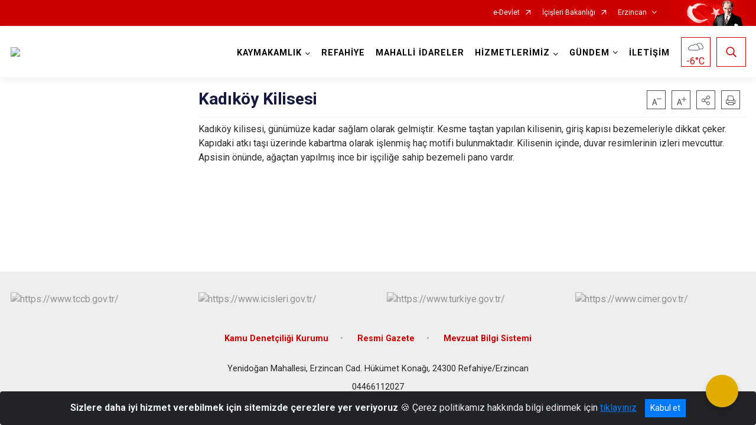

--- FILE ---
content_type: text/html; charset=utf-8
request_url: https://refahiye.gov.tr/ISAYWebPart/ValilikHeader/IlHaritaGetir
body_size: 14226
content:
<h3>Erzincan</h3>
<div class="city-map">
    <div class="map-area">
        <div class="svg-container">
            <svg id="citymap" version="1.1" xmlns="http://www.w3.org/2000/svg" xmlns:xlink="http://www.w3.org/1999/xlink" preserveAspectRatio="xMidYMid meet" viewBox="0 0 633 362">
	<g xmlns="http://www.w3.org/2000/svg" id="Erzincan" transform="translate(0.000000, 0.000000)">
		<g id="Kemaliye"  data-countyid='1245'>
      <path stroke="#FFFFFF" fill="#9FB4B7" d="M165.5,265.1c-3.8-0.8-8.9,1.1-12-1.1c-1.4-1-2.1-1.8-3.5-3.2c-2.1-2.1-5.9-2.8-8.7-1.8
	c-1.5,0.5-3-0.4-4.4-1c-0.5-0.2-1.2-0.7-1.6-1c-0.3-0.3-0.5-0.5-0.8-0.8c-0.3,0.5-0.5,0.9-1.2,0.9c-0.6,0-1.1-0.2-1.7-0.4
	c-0.8-0.4-1.4-0.9-2.3-1.2c-1.1-0.4-2.2-0.2-3.3,0c-2.5,0.5-5.8,1-7.7-1c-0.7-0.8-1.2-1.7-1.8-2.6c-1-1.5-2.2-3-3.6-4.1
	c-3-2.1-6.7-1.8-10.1-3c-2.6-0.9-4.2-3.3-5.7-5.4c-1.8-2.5-4.2-5.5-7.7-4.9c-3.4,0.6-6,3.2-9.3,4.1c-2.9,0.8-6,1.4-9,1.4
	c-1.3,0-2.3-0.2-3.3-1c-1.3-1-2.1-2.4-3.1-3.6c-0.9-1-2.2-2.3-3.6-2.4c-0.5-0.1-1.1,0-1.6,0c-0.8,0-1.6-0.2-2.4-0.3
	c-4-0.7-7.7-2.4-11.4-4c-3.9-1.6-7.5-3.5-11.1-5.7c-0.6-0.4-1.3-0.8-1.9-1.1c-0.1,0.6-0.3,1.2-0.7,1.7c-1,1.4-2.9,1.7-4.4,2.3
	c-1.5,0.6-3,2.2-2.5,3.7c0.6,1.7,0.1,3.6-1.2,4.7c-2.3,2-5.5,2.1-8,3.6c-2.5,1.5-3.2,4.9-1.3,7.3c1.4,1.7,2.5,3.6,2.9,5.8
	c1,5.7,1.4,12,2.9,18c0.3,1.4,0.7,2.9,0.6,4.3c-0.1,1.2-0.5,2.3-1,3.4c-0.9,2.2-1.8,4.5-3.3,6.4c-0.7,0.9-1.6,1.7-2.3,2.7
	c-2.9,4.3-0.7,11.2-4.7,14.6c-0.6,0.5-1.2,0.9-1.6,1.5c-0.6,1-0.3,2.2,0.1,3.2c0.4,1.4,0.9,2.9,1.3,4.3c0.2,0.5,0.3,1.1,0.8,1.5
	c1.2,1,3.2-0.3,4.6,0.5c0.8,0.5,1.1,1.4,1.4,2.3c1.5,3.5,5.9,5.5,9.5,4.3c1.3-0.4,2.5-1.2,3.8-1.1c0.8,0,1.5,0.3,2.3,0.3
	c1.1,0,2.1-0.7,3.1-1.3c5.3-3.5,10.7-6.8,16.3-9.8c1.5-0.8,3.1-1.6,4.9-1.6s3.6,1.1,3.8,2.8c0.1,0.6,0,1.4,0.6,1.8
	c0.5,0.3,1.1,0.1,1.6,0.1c2,0,2.6,2.7,3.5,4.5c1.1,2.4,3.6,3.9,6.2,4.6s5.3,0.7,7.9,0.9c1.8,0.1,3.8,0.4,4.9,1.9
	c0.5,0.7,0.6,1.5,1,2.2c1.5,3.1,6,4.3,7,7.6c0.7,2.1,0.1,5.2,2.1,6.1c0.7,0.3,1.5,0.3,2.3,0.4c3.8,0.6,4.9,5.5,7.1,8.7
	c3.1,4.8,10.2,6.4,15.1,3.6c1.3-0.5,0.5-3.8,0.4-4.3c-1.9-6.3-2.5-12.9-1.7-19.4c0.2-2,0.6-4.1-0.2-6c-1.3-3.1-4.7-5-1.4-8.6
	c0.9-1,2.1-1.6,3.3-2.1c6-2.2,6.5-10.3,3.8-15.7c-0.3-0.6-0.7-1.2-0.6-1.9c0.1-0.8,0.7-1.5,1.4-2c6.2-4.3,14.9,1,22.1-1.1
	c1.3-0.4,2.5-1,3.8-1.1c3.6-0.3,7.3,3.1,10.6,1.6c2.1-1,2.9-3.4,4.4-5.1c1.2-1.3,4.1-3.1,5.3-4.4c2-2.2,2.8-5.5,1.9-8.4
	C171,267.9,168.4,265.7,165.5,265.1z"/>
		</g>
		<g id="Ilic"  data-countyid='1243'>
      <path stroke="#FFFFFF" fill="#9FB4B7" d="M145.8,235.2c0-2.2,0-4.6-0.8-6.7c-1-2.6-3.3-4.4-5.9-5.3c-2.5-0.8-5.3-0.7-7.7-1.9
	c-2.4-1.1-4.5-3.2-6.3-5.1c-1.9-2-3.7-4.2-5-6.5c-2.6-4.5-3.6-10-7.4-13.8c-0.8-0.8-1.8-1.6-2.9-1.6c-0.7,0-1.3,0.2-2,0.1
	c-2.2-0.2-3.9-1.9-6.2-1.9c-1.8,0.1-3.3,0.9-5.1,1.1c-1.4,0.2-2.4-0.5-3.2-1.7c-1.8-2.8-1.9-6-0.1-8.8c1.8-2.8,4.4-5,6.5-7.5
	c1.1-1.4,2.1-3,2.7-4.7c0.6-2.1,0.5-4.4-0.1-6.5c-1.2-4.7-4.1-8.8-5.7-13.3c-0.4-1.1-0.7-2.3-0.9-3.5c-0.2-1.1-0.2-2.2-0.5-3.3
	c-0.5-2.2-1.4-4.4-1.7-6.6c-0.2-1.5,0-3.5,1.3-4.4c0.6-0.4,1.3-0.6,1.9-0.8c1-0.4,1.8-1.1,2.5-1.9c1.4-1.4,2.4-3.3,3.3-5.1
	c0.8-1.5,1.6-3.4,1.3-5.1c-0.4-2.1-2.7-3-4.7-3.1c-1.4,0-2.6,0.5-3.9,1c-0.8,0.3-1.5,0.4-2.2-0.3c-1.2-1.3-1.7-3.3-2.4-4.9
	c-0.8-1.9-1.7-4.1-3.5-5.3c-2-1.4-4.7-1.4-7-0.6c-2.3,0.8-4.4,2.3-6.6,3.4c-2.1,1-4.4,1.4-6.6,1.6c-2.3,0.2-4.9,0-7-0.9
	c-2.5-1.2-5-2.5-7.3-4c-2.2-1.5-4-3.1-5.5-5.3c-1.3-1.9-2.2-3.9-3-6c-0.5-1.2-0.9-2.5-1.4-3.7c-0.5-1.1-1.2-2.2-1.9-3.2
	c-0.1-0.2-0.3-0.4-0.4-0.7c-1.9,2.6-3.5,5.3-5.6,7.7c-2.5,2.8-5.9,5.2-9.7,5.2c-0.7,0-1.5-0.1-2.2,0.1c-1.8,0.4-2.9,2.2-3.1,4
	c-0.2,1.8,0.3,3.6,0.7,5.3s0.7,3.6,0.1,5.3c-0.3,0.7-0.7,1.4-1,2.1c-0.8,2.2,0.6,3.9,0.3,5.9c-0.1,0.5-0.3,1-0.7,1.4l-3.3,4.3
	c0,0.1-1.1,3.1-2.7,3.8c-0.7,0.3-1.8,0.9-1.3,1.5c1.4,1.9-0.1,4.5-1.4,6.4c-1.3,1.9-2.5,4.8-0.7,6.4c2.6,2.3,3.5,5.9,4.5,9.2
	c0.2,0.7,0.6,1.5,1.3,1.6c1,0.1,1.9,0.9,2.1,1.9c0.1,1-0.2,2-0.6,2.9c-0.7,1.6-1.5,3.1-2.5,4.5c-0.6,0.9-1.8,1.9-2.6,1.2
	c-0.6-0.5-0.5-1.6-1.2-2c-0.7-0.4-1.5,0.3-1.8,1s-0.6,1.5-1.3,1.9c-1.3,0.6-2.5-1-3.9-1.2c-1.7-0.2-2.8,1.9-3,3.6
	c-0.7,4.4,0.1,9,2.3,12.9c1.2,2.1,2.8,3.9,3.8,6.1c1.2,2.4,1.6,5.2,2.8,7.6c2,3.9,6.4,6.5,10.9,6.4c1.4,0,2.7,0.1,4,0.6
	c6,2.4,8.5,8.4,8.3,14.2c0,0.4-0.1,0.9-0.1,1.3c1.9,1.1,3.8,2.3,5.8,3.3c3.9,2.1,8,3.8,12.1,5.5c1.8,0.7,3.6,1.3,5.4,1.7
	c1.7,0.4,3.3,0.5,5,0.6c1,0,1.7,0.6,2.5,1.2c1.2,0.9,2.1,2.1,3,3.3c1.1,1.4,2.4,2.5,4.2,2.6c1.6,0.1,3.3-0.2,4.9-0.4
	c1.4-0.2,2.9-0.5,4.3-0.9c1.7-0.4,3.2-1.3,4.7-2.1c2.5-1.4,5.3-3,8.2-1.7c2.4,1.1,3.9,3.5,5.4,5.6c0.9,1.3,1.9,2.5,3.2,3.4
	c1.4,1,3.2,1.3,4.9,1.6c1.6,0.3,3.2,0.5,4.8,1.1c1.5,0.6,2.8,1.6,3.9,2.8c0.9,1,1.6,2.1,2.4,3.3c0.6,1,1.2,2,2.3,2.5
	c1.5,0.8,3.4,0.7,5,0.5c1.8-0.2,3.5-0.9,5.2-0.2c1.3,0.5,3.4,2.5,4.6,0.9c0.1-0.1,0.1-0.2,0.2-0.3c-4-4.5-3.9-10.8,0.3-15.3
	c2.8-2.9,7-4.2,11-3.7C145.8,236.4,145.8,235.8,145.8,235.2z"/>
		</g>
		<g id="Kemah"  data-countyid='1244'>
      <path stroke="#FFFFFF" fill="#9FB4B7" d="M305.3,187.7c-0.6-1.5-1.4-3-2.5-4.3c-1.3-1.5-2.9-2.8-4.4-4.1c-1.5-1.3-2.7-2.6-3.9-4.2
	c-1-1.4-1.6-2.9-1.6-4.7c-0.1-1.9,0-3.9-0.6-5.7c-0.6-1.9-1.7-3.5-2.5-5.3c-0.7-1.5-1-3.1-0.8-4.7c0.2-1.4,0.9-2.8,1.7-4
	c1.5-2.5,4-5.4,3.3-8.5c-0.4-1.7-1.7-3.3-3.3-4.1c-1.6-0.8-3.5-1-5.3-1c-3.4,0-6.9,0.7-10.2-0.4c-1-0.3-1.8-0.9-2.3-1.7
	c-0.8-1.3-1.4-2.8-2.3-4.2c-2.2-3.3-5.7-5.1-8.8-7.2c-3.7-2.5-7.3-5.2-11.4-7.1c-2-0.9-4-1.7-6.1-1.9c-1.4-0.2-2.8-0.2-4.2-0.3
	c-1.1-0.1-2.2-0.3-3.1-0.9c-1.3-0.8-2.1-2.1-2.8-3.4c-2.1-4-3.6-8.3-5.2-12.5c-0.8-2.2-1.6-4.5-3.1-6.3c-1.1-1.3-2.4-2.2-3.9-3.1
	c-1.3-0.7-2.5-1.4-3.6-2.4c-1.3-1.2-2.1-2.6-2.8-4.3c-0.7-1.6-1.5-3.3-2-5c-1.6-0.5-2.9-1.5-4.3-2.5c-1.6-1.2-3.3-2-5.4-1.9
	c-2.3,0.1-4.2,1.2-6.4,1.8c-2,0.6-4,0.6-6,0c-1.1-0.3-2.1-0.7-3.2-0.9c-1.2-0.3-2.4-0.3-3.6-0.3c-0.6,0-1.3,0-1.9,0.3
	c-0.6,0.3-1.1,0.7-1.6,1.1c-0.9,0.6-0.6,1.9-1.5,2.5c-0.5,0.3-1.1,0.1-1.6,0.1c-0.9,0-0.5,2.3-0.4,2.9c0.5,1.9,1.8,3.5,2.9,5.2
	c2.3,3.4,2.5,7.7,0,11.1c-2.6,3.4-6.7,4.9-9.9,7.6c-1.8,1.5-3.3,3.2-4.7,5c-1.4,1.8-2.6,3.6-4.2,5.3c-0.8,0.8-1.6,1.6-2.4,2.5
	c-0.7,0.7-1.4,1.4-2.2,2c-0.7,0.5-1.5,0.8-2.3,0.8c-0.9,0-1.7-0.4-2.5-0.7c-1.1-0.4-2-0.3-3,0.3c-0.7,0.5-1.4,1.1-2,1.7
	c-1.4,1.4-2.6,3-3.8,4.6c-1.1,1.4-2.1,2.8-3.3,4c-1.3,1.3-3,2.3-4.7,2.9c-3.5,1.3-7.4,1.1-10.6-0.7c-1.8-1-3.1-2.5-4.4-4.1
	c-0.9-1.1-1.9-2.3-3.3-2.8c-1.1-0.4-2.3-0.3-3.5-0.4c-1.7-0.1-3.5-0.2-5-1.2c-0.8-0.5-1.5-1.1-2.3-1.4c-0.9-0.4-1.8-0.6-2.8-0.7
	c0,0,0,0.1,0,0.1c0.3,1.4-0.3,2.9-0.8,4.2c-0.8,1.8-1.8,3.5-2.9,5c-1,1.3-2.2,2.6-3.8,3.1c-0.9,0.3-1.7,0.6-2.3,1.4
	c-0.6,0.9-0.8,2.2-0.7,3.3c0.2,2.3,1.1,4.5,1.7,6.8c0.3,1.1,0.4,2.2,0.5,3.3c0.2,1.2,0.5,2.4,0.9,3.5c0.8,2.4,2,4.6,3.1,6.9
	c1.8,3.7,3.8,8,3,12.3c-0.7,3.3-3,5.9-5.2,8.3c-2.2,2.3-4.9,4.8-5.4,8c-0.3,1.9,0.3,3.9,1.3,5.5c0.5,0.9,1.2,1.6,2.3,1.7
	c0.8,0.1,1.5-0.1,2.2-0.3c1.6-0.5,3.3-1,5-0.7c1.1,0.2,2.1,0.8,3.1,1.3c1,0.4,2,0.6,3.1,0.5c0.5-0.1,1-0.2,1.6,0
	c0.9,0.3,1.8,1.1,2.4,1.8c1.7,1.8,2.9,4,3.9,6.3c1,2.3,1.9,4.7,3.2,7c1.4,2.6,3.3,4.9,5.4,7c2,2,4.4,4.3,7.1,5.2
	c2.5,0.8,5.2,0.8,7.6,1.8c2.1,0.9,3.9,2.5,4.9,4.6c0.8,1.8,1,3.8,1,5.8c0,1,0,2.1,0,3.1c2.5,0.3,4.9,1.4,6.8,3.1
	c1.5,1.4,2.7,3.2,4.2,4.6c3.6,3.5,9.1,4.8,13.8,3.3c4.7-1.5,8.5-5.8,9.4-10.7c0.4-2.2,0.6-5,2.7-5.8c1.3-0.5,2.7,0.1,4.1-0.1
	c3.1-0.4,4.3-4.2,5.3-7.1c1.4-3.8,3.7-7.2,6.1-10.6c2.2-3.2,4.5-6.5,7.9-8.4c4.1-2.3,9.3-0.9,13.2-3.4c3.9-2.5,6.7-2.1,10.6,0.1
	c2.2,1.2,5.3,1.2,7.5,0.4c2.6-0.9,4.6-2.2,7.1-3.2c1.8-0.7,4.3-0.1,5.3,1.3c1,1.4,2.8,2,4.5,2l0.1,0c0.5,0,0.9,0.4,1,0.9
	c0.1,1.9,1.8,3.6,3.7,4.1c2.2,0.6,4.6-0.2,6.6-1.3c3-1.7,5.9-3.3,8.8-5.2c2.2-1.5,4.8-2.7,7.4-2.8c1.4-0.1,2.7-0.7,3.7-1.6
	c1.5-1.3,3.6-2,5.6-2.2c2.8-0.3,5.3-0.6,8.1-1.1c2.5-0.4,4.8-1.1,7.2-1.9C306.2,190.2,305.8,188.9,305.3,187.7z"/>
		</g>
		<g id="Refahiye"  data-countyid='1247'>
      <path stroke="#FFFFFF" fill="#9FB4B7" d="M90.7,113.3c0.5,1.1,0.9,2.2,1.4,3.3c0.3,0.7,0.7,1.5,1.3,1.9c0.9,0.6,2.1-0.2,2.9-0.5
	c1.4-0.6,3-0.7,4.5-0.3c1.3,0.4,2.6,1.2,3,2.6c1.5,0.2,2.9,0.6,4.1,1.5c0.9,0.6,1.6,1.2,2.7,1.5c1.1,0.3,2.3,0.3,3.4,0.4
	c1.2,0.1,2.5,0,3.6,0.4c1.4,0.6,2.5,1.9,3.4,3.1c1.6,1.9,3.3,3.6,5.6,4.5c2.1,0.8,4.5,1,6.7,0.6c2.3-0.5,4.8-1.6,6.5-3.2
	c1.5-1.4,2.7-3.1,3.9-4.8c1.3-1.6,2.5-3.3,4-4.8c0.6-0.6,1.2-1.1,2-1.5c0.8-0.4,1.6-0.3,2.5,0c1.2,0.4,2.2,1,3.5,0.6
	c1.3-0.4,2.3-1.3,3.2-2.2c1.9-1.9,3.8-3.8,5.4-5.9c1.5-2,3-4.1,4.8-5.9c1.7-1.6,3.5-2.8,5.4-4c2.1-1.3,4.2-2.7,5.8-4.7
	c1.8-2.4,2.5-5.2,1.7-8.1c-0.6-2.2-2.1-3.9-3.3-5.8c-1-1.7-1.7-3.6-1-5.6c0,0,0,0,0.1,0c0.8,0.2,1.8,0.4,2.3-0.4
	c0.2-0.4,0.2-0.9,0.4-1.3c0.2-0.5,0.6-0.7,1-0.9c0.4-0.3,0.9-0.7,1.3-0.9c0.4-0.2,0.9-0.2,1.3-0.2c1,0,2,0,3,0.1
	c1.9,0.3,3.7,1.1,5.6,1.4c2.1,0.4,4,0,6-0.7c1.6-0.6,3.2-1.3,5-1.4c1.5-0.1,2.8,0.2,4.1,0.9c1.3,0.7,2.3,1.7,3.6,2.5
	c0.8,0.5,3,1.8,3.9,0.9c0.4-0.4,0.4-1.1,0.4-1.6c0.1-0.6,0.1-1.2,0.1-1.8c0.2-1.7,0.6-3.3,1.3-4.9c0.8-1.9,1.9-3.7,2.5-5.7
	c0.9-2.6,0.8-5.3,1.1-7.9c0.3-1.9,1.1-3.5,3-4.3c1.3-0.6,2.8-0.7,4.2-0.8c1.3-0.1,2.7,0,4-0.5c0.9-0.4,1.7-1.1,2.2-1.9
	c-0.6-0.4-1.1-0.9-1.5-1.5c-1.4-2-1.6-4.5-2.5-6.8c-0.8-2-2.2-3.7-3.6-5.3c-2.1-2.5-4.4-5.2-7.6-6c-2.4-0.6-4.9-0.1-7.4-0.2
	c-9.5-0.1-16.8-7.7-23.6-14.3c-3.9-3.7-9-7.6-14.1-6c-4.4,1.4-7.9,6.7-12.4,5.4c-1.2-0.4-2.2-1.2-3.3-1.9
	c-5.3-3.6-12.4-4.5-18.4-2.3c-2.1-1.5-4.2-2.5-6.3-3.9c-2.3-1.6-4.9-3.3-7.7-3c-0.5,0-1,0.1-1.3,0.4c-0.6,0.4-0.8,1.1-1,1.8
	c-0.5,2.1-0.6,4.3-0.3,6.4c0.3,2,1.1,4,0.7,6c-0.3,1.9-1.6,3.9-1.8,5.7c-0.1,1.2-1.2,2-2.3,1.6c-1.3-0.5-2.5-1.4-3.6-2.2
	c-1.9-1.4-4.3-2.7-6.4-1.7c-1.4,0.7-2.9,2.3-4.1,1.3c-0.6-0.5-0.9-1.5-1.6-1.3c-0.2,0.1-0.3,0.2-0.5,0.4c-1.8,2-2.5,5.2-4.9,6.4
	c-1.7,0.9-3.7,0.5-5.6,0.6c-3.3,0.2-6.8,2.2-7.5,5.5c-0.1,0.4-0.1,0.9-0.4,1.2c-0.5,0.5-1.3,0.4-1.9,0.3c-1.7-0.1-3.4,0.7-4.5,1.9
	c-0.7,0.8-1.9,1-2.8,0.5c-1.6-1-3.7-1.2-5.5-0.4c-1.1,0.5-2,1.4-3.1,1.8c-2.3,0.9-5-0.2-7.1-1.5c-2.1-1.4-4.5-2-6.9-2.5
	c-3.3-0.6-6.1,0-9,1.7c-2,1.1-3.7,2.9-4.8,4.9c-1.4,2.5-3.2,5-5.7,6.6c-2.5,1.6-5.8,2.3-8.5,1.1c-0.8-0.4-1.8-0.9-2.6-0.4
	c-0.1,0-2.1,2.3-2.5,3.7c-1.4,5.4,2.6,6.2,5.4,7.9c2.2,1.3,3.1,3.5,4.6,5.2c0.8,0.9,1.4,2.3,2.1,3.2c0.9,1.1,2.5,1.4,3.9,1.7
	c3.2,0.8,5.7,2.8,7.7,5.4c1.8,2.4,2.1,5.9,0.8,8.6c-0.8,1.6-2,2.9-3.2,4.3c-0.4,0.4-0.7,0.9-1,1.3c0.3,0.4,0.6,0.9,0.9,1.3
	c1.3,2.1,2.1,4.3,2.9,6.5c0.9,2.3,1.9,4.4,3.4,6.4c1.8,2.4,4.2,4.2,6.8,5.7c1.2,0.7,2.4,1.4,3.7,2c1.2,0.6,2.4,1.2,3.7,1.5
	c2.6,0.7,5.5,0.5,8.1-0.1c2.5-0.5,4.6-1.6,6.7-2.9c1.9-1.1,3.9-2.1,6.1-2.3c1.9-0.1,3.8,0.4,5.2,1.8C89.2,109.8,90,111.6,90.7,113.3
	z"/>
		</g>
		<g id="Merkez"  data-countyid='420'>
      <path stroke="#FFFFFF" fill="#9FB4B7" d="M384.3,155.3c-0.8-0.8-1.6-1.6-2.3-2.5c-0.5-0.6-1-1.3-1.5-1.9c-0.6-0.7-1.3-1.2-2-1.7
	c-0.6-0.5-1.3-0.9-1.7-1.6c-0.3-0.4-0.3-0.9-0.5-1.4c-0.2-0.6-0.5-1.1-1.1-1.5c-0.7-0.4-1.6-0.6-2.4-0.4c-0.6,0.1-1.1,0.5-1.6,0.6
	c-0.6,0.2-1.3,0.2-1.9,0c-1.4-0.4-2.4-1.6-3.8-1.7c-0.8-0.1-1.7,0.1-2.4,0.6c-0.6,0.3-1.1,0.8-1.7,1.2c-1.4,0.9-3,1.1-4.6,0.9
	c-0.7-0.1-1.5-0.3-2.2-0.5c-0.4-0.1-0.9-0.3-1.3-0.6c-0.3-0.2-0.4-0.5-0.6-0.8c-0.3-0.5-0.6-1-1-1.4c-0.5-0.6-1.1-1.2-1.8-1.4
	c-0.4-0.1-0.9,0-1.3,0.1c-1.1,0.1-2.1-0.5-2.7-1.4c-0.3-0.4-0.5-0.9-0.9-1.2c-0.5-0.5-1.2-0.6-1.8-0.5c0,0,0,0,0,0
	c-0.1-0.5-0.2-1-0.3-1.6c-0.2-0.9-0.5-1.9-0.4-2.8c0.1-0.7,0.4-1.4,0.9-1.9c0.9-1,2.3-1.5,3.2-2.5c1.2-1.3,1.2-3,0.9-4.7
	c-0.3-1.7-0.8-3.4-0.7-5.1c0-0.7,0.2-1.4,0.6-2c0.3-0.5,0.9-0.8,1.4-1.1c0.7-0.3,1.5-0.6,2.1-1c0.8-0.5,1.4-1.2,1.9-2
	c0.5-0.9,0.7-1.8,0.8-2.8c0.1-0.5,0.1-1,0.1-1.4c0-0.6-0.1-1.3-0.1-1.9c-0.1-1.2-0.1-2.3,0.2-3.4c0.3-0.9,0.8-1.8,1.2-2.6
	c0.4-0.8,0.9-1.7,0.9-2.7c0-0.4,0-0.7-0.1-1.1c-1.7-2.4-2.3-6.3-5.9-6.2c-1.5,0-2.8,0.4-4.3-0.1c-1-0.4-1.6-1.1-1.9-2
	c-0.6-1.4-1.1-2.8-2.1-4c-0.9-1-2.1-1-3.3-1c-1.4,0-2.8,0.3-4.2,0.2c-1.2-0.1-2-0.9-2.4-2c-0.4-1.1-0.1-2.3,0.2-3.4
	c0-0.1,0-0.1,0-0.2c-0.3,0-0.6,0-0.9-0.1c-1.1-0.2-2.1-0.8-3-1.5c-2.9-2.2-5.4-4.9-8.5-6.8c-3.1-1.9-7.1-2.9-10.3-1.4
	c-1.9,0.9-3.3,2.5-5.1,3.6c0,0,0,0-0.1,0c-2.3,0.4-5.1,0.2-6.1-2.2c-0.9-2.2-3.3-3.4-6-4c-3.5-0.7-7.2-0.7-10.2-2.6
	c-1.9-1.2-3.2-3.2-5.1-4.4c-3.4-2.1-7.7-1.5-11.6-2.2c-6.4-1.2-11.7-5.9-18.1-7.3c-4.2-0.9-9.3-0.5-12.5-2.9c-0.6,0.9-1.6,1.7-2.6,2
	c-1.5,0.5-3.2,0.3-4.8,0.5c-1.6,0.2-3.5,0.5-4.7,1.7c-0.9,0.9-1.2,2.1-1.4,3.3c-0.2,1.5-0.2,2.9-0.4,4.4c-0.2,1.9-0.7,3.6-1.5,5.3
	c-1,2.3-2.3,4.5-2.8,6.9c-0.2,0.9-0.3,1.9-0.4,2.8c0,0.6,0,1.2-0.2,1.7c-0.3,0.9-1,1-1.9,0.8c0,0,0,0,0,0c0.7,2,1.5,4.1,2.4,6
	c0.8,1.6,2,3,3.5,4c2.6,1.8,5.4,2.9,7.1,5.7c1.2,1.8,1.9,4,2.6,6c0.8,2.2,1.6,4.4,2.4,6.5c0.9,2.1,1.8,4.3,3.1,6.3
	c0.8,1.3,2,2.3,3.5,2.8c1.3,0.4,2.6,0.3,3.9,0.4c1.5,0.1,3.1,0.2,4.6,0.7c4.2,1.3,8,3.7,11.6,6.2c1.8,1.2,3.6,2.5,5.4,3.7
	c1.5,1,3.1,1.9,4.5,3.2c1.2,1.1,2.2,2.4,3,3.8c0.7,1.2,1.1,2.7,2.1,3.7c1,1.1,2.8,1.5,4.2,1.6c1.7,0.2,3.5,0,5.2,0
	c3-0.1,6.7-0.4,9.1,1.8c1,0.9,1.9,2.2,2.1,3.6c0.2,1.3-0.2,2.6-0.7,3.7c-1.3,2.8-3.8,5.3-4.3,8.4c-0.7,4,2.6,7.1,3.5,10.7
	c0.4,1.7,0.3,3.5,0.4,5.3c0.1,2.2,1.1,3.9,2.5,5.6c2.4,3,6,4.9,8.2,8.1c1.4,2.2,2.4,4.6,2.9,7.1c2.1-0.7,4.2-1.5,6.3-2.3
	c1.8-0.6,3.4-2.5,5.2-2c3.2,1,4.8,4.7,5.1,8.1c0.3,4.3-0.9,8.7,1,12.9c0.7,1.5,1.9,2.8,3.4,3.5c4,1.7,6.7-1.9,10.1-2.8
	c1.9-0.5,3.8-0.1,5.7-0.6c2.1-0.5,4.3-1.5,5.9-3c3.1-2.9,7.1-4.6,10.3-8c2.6-2.7,6.3-4.3,10-4.7c0.9-0.1,1.7-0.2,2.1-0.2
	c0.2,0,0.4-0.1,0.6-0.2c0.8-0.5,1.5-1.4,1.2-2.3c-0.7-2.2,0.6-4.4,2.9-4.4c1.8,0.1,1.5,0.3,2.2,0.3c1.8-0.1,3.3-1.7,3.5-3.4
	c0.2-1.4,0.9-3.1,0.5-4.4c-2.1-7.4-2.9-15.3,1-22C384,155.8,384.2,155.6,384.3,155.3z"/>
		</g>
		<g id="Uzumlu"  data-countyid='1249'>
      <path stroke="#FFFFFF" fill="#9FB4B7" d="M482.8,159.8c-0.6-0.9-1.7-1.5-2.7-2c-1.2-0.5-2.4-0.9-3.7-1.3c-2.8-0.9-5.5-2.1-8.5-2.2
	c-1.7-0.1-3.4,0-5,0.5c-1.6,0.4-2.9,1.3-4.1,2.4c-0.8,0.7-1.6,1.5-2.5,2.1c-1,0.6-2.1,0.9-3.3,1c-1.9,0.3-3.7,0.7-5.6,0.9
	c-1.8,0.2-3.8,0.3-5.4-0.6c-1.5-0.8-2.3-2.8-1.6-4.4c0.3-0.8,1-1.3,1.6-1.9c0.9-0.7,1.7-1.5,2.4-2.5c0.6-0.9,0.7-2,1.1-3
	c0.4-0.9,1.2-1.5,2-2c1.8-1.1,4.2-1.6,5.4-3.5c0.4-0.6,0.6-1.4,0.6-2.1c0-0.7-0.5-1.3-0.8-1.9c-0.5-0.9-0.3-1.8,0.3-2.6
	c0.4-0.5,0.9-0.9,1.2-1.4c0.5-0.7,0.6-1.5,0.5-2.3c-0.1-1.2-0.6-2.5-0.5-3.7c-0.9,0.6-1.8,1.1-2.8,1.6c-1.3,0.6-2.4,0.7-3.8,0.5
	c-2.1-0.3-4.1-0.5-6.1-1c-2.7-0.6-5.3-1.5-7.9-2.2c-2.7-0.7-5.4-1.3-8-2.2c-2.4-0.8-4.8-1.8-6.7-3.4c-0.8-0.7-1.5-1.5-2-2.4
	c-0.7-1.4-1-3-1.4-4.5c-0.5-1.7-0.9-3.5-1.6-5.1c-0.8-1.8-1.9-3.3-3.3-4.7c-2.6-2.5-5.4-5-9-5.7c-1.7-0.4-3.4-0.3-5.1,0.2
	c-1.8,0.5-3.4,1.4-5.2,2.1c-1,0.4-1.8,0.4-2.9,0.1c-0.8-0.2-1.5-0.6-2.3-0.7c-1-0.2-2-0.1-2.9,0c-0.8,0.1-1.7,0-2.4-0.2
	c-0.5-0.2-0.6-0.4-0.7-0.9c-0.1-0.7-0.4-0.9-1.2-0.8c-0.3,0.1-0.4,0.1-0.7,0c-0.9-0.1-1.7,0.2-2.6,0c-1.3-0.2-2.3-1.8-3.1-2.7
	c-1-1.2-2.2-2.6-3.9-2.7c-2.4-0.2-4.3,1.9-6.2,3.1c-1.9,1.2-4.3,1.3-5.9-0.5c-0.1-0.1-0.2-0.3-0.3-0.4c0,0.4,0.1,0.8,0.1,1.2
	c0,1.2-0.8,2.3-1.3,3.3c-0.8,1.4-1.1,2.9-1,4.5c0,0.8,0.2,1.6,0.2,2.5c0,0.6-0.1,1.3-0.2,1.9c-0.2,1.2-0.6,2.3-1.3,3.2
	c-0.3,0.4-0.7,0.8-1.1,1.1c-0.4,0.3-0.9,0.5-1.4,0.8c-0.9,0.4-1.9,0.7-2.4,1.6c-0.6,1-0.6,2.2-0.4,3.3c0.1,1.2,0.4,2.4,0.7,3.6
	c0.2,1,0.3,2,0.1,3c-0.2,1-0.8,1.7-1.6,2.4c-0.7,0.6-1.5,1-2.3,1.6c-0.9,0.8-1.4,1.8-1.3,3c0.1,0.7,0.3,1.4,0.4,2.1
	c0.1,0.3,0.2,0.7,0.2,1c0,0.1,0,0.3,0.1,0.4c0.1,0.1,0.3,0,0.4,0.1c0.8,0,1.4,0.4,1.9,1.1c0.2,0.3,0.4,0.7,0.6,1
	c0.3,0.4,0.7,0.7,1.1,0.9c0.5,0.2,1,0.3,1.5,0.3c0.4,0,0.7-0.1,1.1-0.1c1,0.1,1.7,1,2.2,1.7c0.3,0.3,0.5,0.7,0.7,1.1
	c0.1,0.3,0.3,0.5,0.5,0.7c0.6,0.7,1.7,0.9,2.6,1.1c1.4,0.3,2.8,0.4,4.2-0.1c0.6-0.2,1.1-0.5,1.6-0.8c0.4-0.3,0.8-0.6,1.3-0.9
	c0.9-0.6,2.1-0.9,3.2-0.6c1.1,0.3,1.9,1,2.9,1.5c0.6,0.2,1.2,0.4,1.8,0.3c0.5-0.1,0.9-0.3,1.3-0.5c1-0.4,1.9-0.4,2.8,0
	c0.9,0.4,1.3,1.1,1.6,2c0.1,0.4,0.2,0.8,0.4,1.2c0.3,0.6,1,1,1.5,1.4c1.1,0.9,2.2,1.7,3,2.9c0.7,1,1.5,1.9,2.3,2.7
	c0.2,0.2,0.5,0.5,0.7,0.7c0.4-0.5,1-0.9,1.6-0.9c1.6,0,2.2,2.4,3.8,2.7c0.7,0.2,1.5-0.2,2.2-0.5c1.1-0.4,2.4-0.6,3.6-0.4
	c1.5,0.1,2.7,1.2,3.2,2.6c0.2,0.7,0.8,1.3,1.5,1.5c1.3,0.4,3.1,1.1,3.8,2.2c0.5,0.7,1.4,1.2,2.3,1c3.8-0.6,8-0.6,10.2,1.9
	c0.5,0.6,1.4,1,2.2,0.8c1.7-0.2,3.6,0.3,4.9,1.5c0.7,0.6,1.6,0.7,2.5,0.4c1.2-0.4,2.9,0.1,4,0.8c1.7,1.1,3.5,2.7,5.5,2.1
	c1.5-0.4,2.6-2,4.1-2c0.9,0,1.6,0.6,2.3,1.1l1.4,1.1c3.7,2.8,8.4,4.1,13.1,3.5c1.3-0.2,2.6-0.3,3.7-0.7c2-0.8,3.5-1.5,5.2-2.6
	c0.9-0.6,2.1-0.9,3.1-0.8c1.7,0.2,3.5-0.4,4.7-1.6c1.1-1.1,2.4-2,3.9-2.4c1.7-0.5,3.6-0.5,4.9,0.2c0-0.1,0.1-0.3,0.2-0.4
	c0.3-1.1,0.7-2.2,0.8-3.3C483.2,161.6,483.3,160.6,482.8,159.8z"/>
		</g>
		<g id="Cayirli"  data-countyid='1242'>
      <path stroke="#FFFFFF" fill="#9FB4B7" d="M513.6,22.3c-0.1-0.4-0.4-1-1.2-1.6c-3.6-2.8-7.2-5.7-10.8-8.5c-1.1-0.9-2.2-1.8-3.6-2.1
	c-1.4-0.3-2.6,0-3.8,0.5c0.1,2.1,0.4,4.3,0.5,6.4c0.1,2.2,0.2,4.7-1,6.7c-0.3,0.4-0.6,0.9-1.1,1.1c-0.4,0.2-0.9,0.2-1.3,0.2
	c-1.6-0.1-2.4,1.2-3.1,2.4c-1.5,2.7-3.6,4.8-6.1,6.5c-2.8,2-5.8,3.6-8.9,4.9c-1.6,0.6-3.3,1.3-5,1.7c-0.7,0.2-1.5,0.2-2.2,0.3
	c-0.6,0.1-1.3,0-1.9-0.1c-0.7,0-1.3,0.1-1.8,0.6c-0.5,0.4-0.7,1-0.9,1.6c-0.2,0.6-0.3,1.2-0.5,1.8c-0.2,0.6-0.5,1.2-0.8,1.8
	c-0.9,1.6-1.9,3.1-2.9,4.7c-0.8,1.1-1.5,2.4-2.4,3.5c-0.4,0.4-0.8,0.7-1.4,0.6c-0.9-0.1-1.7-0.4-2.5-0.5c-1.6-0.2-3,0.2-4.5,0.5
	c-1.3,0.3-2.6,0.5-4,0.6c-2,0.2-4.2,0.1-5.9-1c-1.9-1.2-3-3.5-3.6-5.6c-0.3-1.1-0.6-2.2-0.9-3.3c-0.3-1-0.6-2-1.3-2.7
	c-1.6-1.9-4.4-1.9-6.6-1.3c-2.6,0.7-5,1.9-7.6,2.5c-0.9,0.2-1.9,0.3-2.8,0c-1-0.4-1.7-1.2-2.3-2.1c-0.8-1.1-1.4-2.3-2.3-3.2
	c-1.1-1.1-2.8-1.6-4.3-2.1c-0.7-0.2-1.3-0.5-2-0.8c-0.6-0.3-1.2-0.8-1.8-1.1c-0.3-0.2-0.5-0.3-0.8-0.5c-0.4,1.1-0.9,1.8-1.8,2.6
	c-1.8,1.8-4.9,1.7-6.4,3.7c-0.7,1-0.7,2.3-1.1,3.4c-0.6,1.5-2,2.5-3.3,3.5c-4,2.9-7.9,5.7-11.9,8.6c-1,0.7-2.1,1.5-3.3,1.7
	c-2,0.4-4.2-0.6-6.3-0.3c-3.3,0.4-5.3,3.8-8.2,5.6c-3.4,2.1-7.1,2.9-10.8,4.4c-4.1,1.8-6.9,4.8-10.2,7.8c-1.3,1.2-3.3,2.1-5.1,2.2
	c0,0.1-0.1,0.3-0.1,0.4c-0.3,1.4-0.6,3.1,0.6,4.3c1,1.1,2.7,0.7,4,0.6c1.2-0.1,2.6-0.2,3.7,0.1c0.9,0.2,1.6,1,2.1,1.7
	c0.8,1.2,1.1,2.5,1.7,3.7c0.7,1.5,2.4,1.9,3.9,1.8c1.4-0.1,2.5-0.4,3.8,0.2c1.3,0.7,2.1,1.8,2.7,3.1c0.7,1.4,1.3,3.1,2.7,4
	c1.1,0.7,2.4,0.9,3.6,0.4c2.1-0.8,3.6-2.7,5.7-3.5c0.9-0.4,2-0.5,3-0.1c1.3,0.5,2.3,1.8,3.1,2.8c0.5,0.6,1,1.2,1.6,1.7
	c0.4,0.3,0.8,0.7,1.4,0.7c0.4,0,0.9-0.1,1.3-0.1c0.4,0,0.7,0,1.1,0c0.4,0,0.8-0.2,1.2-0.1c0.4,0,0.6,0.2,0.7,0.5
	c0.2,0.6-0.1,0.9,0.7,1.3c0.4,0.2,1,0.2,1.5,0.2c0.8,0,1.7-0.1,2.5-0.1c0.9,0,1.7,0.1,2.6,0.4c0.6,0.2,1.1,0.4,1.7,0.5
	c1.5,0.3,2.8-0.5,4.1-1.1c1.5-0.7,3.1-1.3,4.7-1.5c3-0.4,5.8,0.5,8.3,2.1c1.5,1,2.9,2.2,4.1,3.4c1.3,1.2,2.4,2.5,3.2,4.1
	c1.6,3,2,6.4,3.1,9.6c0.8,2.4,2.8,4,5,5.1c4.7,2.5,10.1,3.2,15.1,4.7c1.4,0.4,2.7,0.9,4.2,1.2c2,0.5,4.1,0.8,6.2,1.1
	c0.8,0.1,1.7,0.3,2.5,0.2c0.8-0.1,1.6-0.4,2.3-0.8c0.8-0.4,1.6-0.9,2.4-1.4c0-0.1,0-0.1,0-0.2c0.1-1,0.6-1.8,1.4-2.4
	c0.7-0.6,1.6-1,2.2-1.8c0.8-1.1,0.8-2.4,1-3.7c0.2-1.1,0.4-2.1,1-3.1c1-1.7,2.7-3.5,4.8-3.8c1.2-0.2,2.4-0.1,3.6-0.4
	c1.5-0.3,2.9-1,4.1-1.8c2.3-1.5,4.3-3.2,7-3.8c1.4-0.3,2.8-0.4,4.1-1.1c1.2-0.6,2.3-1.4,3.5-2c0.9-0.5,1.9-0.7,3-0.8
	c1,0,2,0.1,2.8-0.6c1.2-0.9,1.7-2.7,1.4-4.1c-0.3-1.4-1.4-2.5-2.7-3.1c-0.8-0.3-1.6-0.3-2.4-0.3c-0.5,0-1.2-0.1-1.6-0.6
	c-0.2-0.2-0.2-0.5-0.2-0.8c0-0.2,0.1-0.4,0.1-0.6c0-0.4-0.2-0.2-0.5-0.1c-0.7,0.1-1.5,0.1-2.1-0.3c-1.2-0.8-1.1-2.7-1.1-4
	c0.1-2.1,0.2-4.1-0.3-6.2c-0.6-2.6-2.3-4.4-4.7-5.4c-1.1-0.4-2.3-0.6-3.5-0.8c-0.8-0.1-1.6-0.1-2.3-0.4c-0.8-0.3-1.5-1-2-1.7
	c-0.5-0.6-0.8-1.3-1.3-2c-0.2-0.3-0.5-0.7-0.6-1c-0.2-0.6,0.3-1.1,0.7-1.5c0.4-0.5,0.8-0.9,1.4-1.2c0.5-0.3,1.3-0.6,1.6-1.2
	c0.2-0.5,0-1.2,0.2-1.7c0.1-0.4,0.3-0.6,0.6-0.9c0.5-0.4,1.1-0.5,1.6-0.9c0.5-0.4,0.5-1,0.6-1.6c0.1-0.9,1-0.9,1.7-0.9
	c0.5,0,2.4,0.2,2.3-0.6c-0.1-0.5-0.5-1-0.6-1.5c-0.1-0.7,0.2-1.1,0.7-1.5c0.9-0.8,1.8-1.6,2.6-2.5c0.5-0.5,0.6-0.8,0.8-1.4
	c0.1-0.3,0.2-0.5,0.5-0.7c0.7-0.4,1.7-0.4,2.5,0c0.6,0.3,1.2,1,2,1c1.1,0,2-1.2,2.6-2c0.4-0.4,0.8-1.3,1.4-1.4c0.6-0.1,1,0.5,1.2,1
	c0.1,0.2,0.2,0.8,0.5,0.9c0.3,0.2,0.7-0.3,0.9-0.6c0.2-0.4,0.3-0.9,0.5-1.3c0.4-0.9,1.1-0.9,1.9-1c1.6-0.2,2.9-0.9,4.1-1.9
	c-0.5-0.7-0.9-1.6-0.9-2.6c-0.2-4.1,0.5-8,2.7-11.5c2.8-4.4,6.4-8,10.4-11.4C513.5,23.2,513.7,22.8,513.6,22.3z"/>
		</g>
		<g id="Tercan"  data-countyid='1248'>
      <path stroke="#FFFFFF" fill="#9FB4B7" d="M621,175.1c-2.2,0.4-4.4-0.1-6-1.7c-1.2-1.2-2.2-2.6-3-4.1c-2.3-4.1-7.8-4.5-8-10.8
	c-0.1-2.8,1-5.5,2.9-7.6c3.6-4.2,3.5-12.5-1.3-15.8c-3-2-6.5-2-9.9-3.2c-1.7-0.6-3.1-1.6-4.3-2.9c-5.8-6.5-10.8-12.4-15-19.9
	c-1.3-2.4-2.6-5.4-1.3-7.8c0.6-1,1.6-1.8,2.3-2.7c2-2.4,1.9-5.7,2-8.9c0.3-5.6,0.3-12.4-3.5-16.6c-1.4-1.6-3.4-3.1-5.2-4.2
	c-5.5-3.4-11.1-6.4-16.5-9.8c-3.4-2.1-7.7-4-11.5-2.8c-2.2,0.7-4,2.4-6.2,3.2c-1.1,0.4-2.2-0.1-3.4-0.5c-2.7-1-6.5-3.6-8.4-5.7
	c-2.1-2.3-4.4-3.6-7.3-4.6c-2.4-0.8-5.6,0-6.9,2c-0.4,0.6-1.3,0.8-1.8,0.3l-1.1-0.9c-0.6-0.5-1.4-0.6-2.1-0.3c0,0-0.1,0-0.1,0.1
	c-1.7,0.7-3.2,0.3-4.2-0.8c-1,0.8-2.2,1.6-3.5,1.8c-0.5,0.1-1.1,0.1-1.7,0.2c-0.6,0.1-0.9,0.6-1.1,1.2c-0.3,0.8-0.5,1.4-1.4,1.7
	c0,0-0.1,0-0.1,0c-0.3-0.6-0.9-2.5-1.9-1.8c-0.6,0.4-1,1.1-1.4,1.7c-0.7,0.7-1.7,1.9-2.8,1.4c-0.5-0.2-0.8-0.5-1.3-0.8
	c-0.8-0.4-2-0.6-2.7,0c-0.5,0.4-0.4,1.2-0.9,1.7c-0.6,0.7-1.3,1.4-2,2c-0.5,0.4-1.2,0.8-1.5,1.4c-0.5,0.8,0.2,2,0.6,2.7
	c0,0,0,0.1,0,0.1c-1.1,0.5-2.2,0.2-3.3,0.4c-0.4,0.1-0.7,0.2-0.8,0.5c-0.1,0.2,0,0.4-0.1,0.6c0,0.3-0.1,0.6-0.3,0.9
	c-0.5,0.7-1.5,0.8-2.1,1.4c-0.7,0.8-0.2,1.8-0.7,2.6c-0.5,0.8-1.6,1-2.3,1.6c-0.5,0.4-1.4,1.3-1.3,2c0.1,0.4,0.3,0.7,0.5,1
	c0.3,0.5,0.6,0.9,0.9,1.4c0.5,0.8,1.1,1.6,1.9,2.1c1.2,0.7,2.8,0.6,4.1,0.8c1.7,0.3,3.4,1,4.7,2.1c2.4,2.1,2.8,5.6,2.7,8.6
	c-0.1,1.3-0.2,2.8,0.1,4.1c0.5,1.7,2.1,1.8,3.6,1.4c0,0,0.1,0,0.1,0.1c-0.2,0.6-0.5,1.5,0.1,1.9c0.4,0.3,1.1,0.3,1.6,0.4
	c1.2,0.1,2.1,0.1,3.1,0.8c1.1,0.7,1.9,1.9,1.9,3.2c0.1,1.3-0.4,2.9-1.5,3.7c-0.9,0.7-2,0.5-3.1,0.6c-1.8,0.1-3.2,1-4.7,1.9
	c-0.7,0.4-1.5,0.9-2.2,1.2c-0.8,0.3-1.7,0.4-2.6,0.6c-1.6,0.3-3.1,0.9-4.5,1.8c-1.7,1.1-3.2,2.3-5,3.2c-1.5,0.8-3.1,1-4.8,1.1
	c-1.4,0.1-2.5,0.3-3.6,1.2c-1.4,1.2-2.6,2.7-3,4.4c-0.4,1.4-0.3,3.1-1,4.4c-0.6,1.1-1.6,1.6-2.5,2.4c-1.5,1.2-1.4,3.1-1,4.8
	c0.3,1.6,0.5,3.1-0.7,4.3c-0.6,0.6-1.2,1.2-1.4,2.1c-0.2,1,0.6,1.8,0.9,2.6c0.5,1.1-0.1,2.6-0.9,3.4c-0.9,1-2.1,1.5-3.2,2.1
	c-1.3,0.6-3,1.3-3.7,2.7c-0.3,0.6-0.4,1.2-0.6,1.8c-0.2,0.7-0.5,1.3-1,1.9c-0.8,1-1.9,1.7-2.8,2.6c-1.2,1.2-1.2,2.8-0.4,4.2
	c1.3,2.3,4.9,2,7.1,1.7c1.4-0.2,2.7-0.4,4.1-0.7c1.4-0.2,2.9-0.3,4.2-1.1c1.3-0.8,2.3-2,3.5-2.9c1.5-1.1,3.2-1.8,5.1-2
	c2-0.2,4.1-0.2,6.1,0.3c1.7,0.4,3.3,1,5,1.6c1.4,0.5,2.9,0.9,4.3,1.5c1,0.5,2.3,1.1,2.9,2.2c0.4,0.9,0.3,2,0.1,2.9
	c-0.2,1.2-0.6,2.3-0.9,3.4c0.3,0.1,0.5,0.3,0.7,0.5c0.9,0.9,2.3,1,3.5,0.5c2.3-1.1,4.8-1.4,7.1-2.6c1.2-0.6,2.5-1,3.8-1.1
	c1.1,0,2.2,0.1,3.2,0.4c2.1,0.8,4.1,0.1,6.3-0.1c13.4-1.2,21.3-8.2,31.9-6c1.9,0.4,3.3,0.3,4.4,1.9c0.7,1.1,0.9,2.5,0.6,3.8
	c-0.9,4.2-1.4,8.5-1.4,12.8c0,2.7,1.2,5.6,2.7,7.8c1,1.4,2.6,2.2,4.3,2.3c1.6,0.1,2.2,0.1,2.4,0.1c2.5,0.2,4.9,0.3,7.4,0.5
	c1.3,0.1,2.6,0.1,3.7-0.4c0.6-0.3,6-2.5,6.5-2.9c1.1-0.7,1.5-2,2.6-2.1c5.2-0.4,11.1-0.2,17.2,1.5c2.5,0.7,4.9,1.5,7.5,1.9
	c2.5,0.4,5,0.3,7.5,0.2c5.2-0.2,10.4-0.3,15.6-0.5c2.1-0.1,4.3-0.2,6-1.5c1-0.8,1.7-2,1.6-3.3C627.2,177,623.8,174.6,621,175.1z"/>
		</g>
		<g id="Otlukbeli"  data-countyid='1246'>
      <path stroke="#FFFFFF" fill="#9FB4B7" d="M400.7,34.8c0.6,0.4,1.2,0.8,1.8,1.1c0.7,0.4,1.4,0.7,2.2,1c1.4,0.5,2.9,0.9,4.1,1.8
	c0.9,0.7,1.5,1.8,2.2,2.7c0.7,1,1.4,2.2,2.5,2.8c1,0.5,2.1,0.4,3.2,0.1c1.2-0.3,2.4-0.7,3.6-1.1c2.3-0.8,4.8-1.9,7.3-1.6
	c1,0.1,2,0.4,2.7,1c0.7,0.5,1.1,1.3,1.5,2.1c0.9,2.2,1.1,4.5,2.1,6.7c1,2,2.4,3.7,4.7,4.2c1.1,0.3,2.1,0.3,3.2,0.2
	c1.3-0.1,2.7-0.2,4-0.5c1.4-0.3,2.9-0.8,4.4-0.8c1,0,2,0.2,3,0.5c0.7,0.2,1.2,0.1,1.7-0.4c0.4-0.4,0.7-0.9,1-1.3
	c0.5-0.7,1-1.4,1.4-2.2c1-1.5,2-3,2.8-4.5c0.4-0.7,0.7-1.4,0.9-2.1c0.2-0.6,0.3-1.2,0.5-1.8c0.3-0.9,0.9-1.9,1.9-2.2
	c0.5-0.1,1.1,0,1.6,0c0.7,0.1,1.3,0,2,0c1.7-0.2,3.4-0.8,5.1-1.4c1.7-0.6,3.4-1.3,5-2.1c2.9-1.5,5.8-3.2,8.1-5.5
	c1.2-1.1,2.2-2.4,3-3.8c0.6-1,1.1-2.2,2.2-2.7c0.5-0.2,1-0.2,1.5-0.2c0.8,0,1.3-0.2,1.8-0.8c0.7-0.9,1-2,1.1-3
	c0.4-2.5,0.1-5.1-0.2-7.6c-0.1-0.9-0.2-1.8-0.2-2.8c-1.2,0.6-2.5,1.4-3.8,2c-5.2,2.6-11.4,2.1-17.4,4.1c-0.8,0.3-1.3-0.4-2.1-0.8
	c-2.3-1-2.1-4.3-4.3-5.6c-1.2-0.7-2.2-1.4-3.9-0.7c-5.2,2-11.1-1-11.9-6.5c-0.2-1.8-1.2-2.2-2.4-2.7c-0.5-0.2-1.1-0.2-1.6-0.1
	c-6.1,1.3-12.5,2.7-17,7c-1.6,1.5-3,3.5-5,4.4c-1.5,0.7-3.3,0.8-4.5,1.9c-1.5,1.4-1.6,3.7-2.5,5.5c-2,3.9-6.4,5.4-10.3,7.6
	c-3,1.8-6.1,4-7.1,7.4c0,0.1-0.1,0.2-0.1,0.3C400.4,34.7,400.5,34.7,400.7,34.8z"/>
		</g>
	</g>
</svg>
        </div>
    </div>
    <div class="counties-list">
        <ul>
                <li data-countyid="1242"><a href="http://www.cayirli.gov.tr" target="_blank" rel="noopener noreferrer">Çayırlı</a></li>
                <li data-countyid="1243"><a href="http://www.ilic.gov.tr" target="_blank" rel="noopener noreferrer">İliç</a></li>
                <li data-countyid="1244"><a href="http://www.kemah.gov.tr" target="_blank" rel="noopener noreferrer">Kemah</a></li>
                <li data-countyid="1245"><a href="http://www.kemaliye.gov.tr" target="_blank" rel="noopener noreferrer">Kemaliye</a></li>
                <li data-countyid="1246"><a href="http://www.otlukbeli.gov.tr" target="_blank" rel="noopener noreferrer">Otlukbeli</a></li>
                <li data-countyid="1247"><a href="http://www.refahiye.gov.tr" target="_blank" rel="noopener noreferrer">Refahiye</a></li>
                <li data-countyid="1248"><a href="http://www.tercan.gov.tr" target="_blank" rel="noopener noreferrer">Tercan</a></li>
                <li data-countyid="1249"><a href="http://www.uzumlu.gov.tr" target="_blank" rel="noopener noreferrer">Üzümlü</a></li>
        </ul>
    </div>
</div>